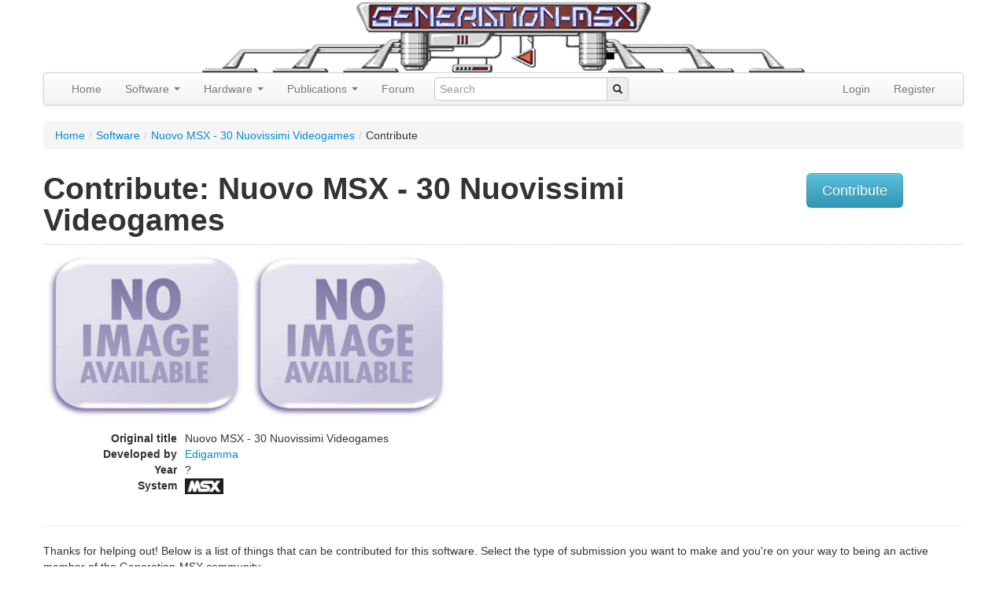

--- FILE ---
content_type: text/html; charset=utf-8
request_url: https://www.google.com/recaptcha/api2/aframe
body_size: 257
content:
<!DOCTYPE HTML><html><head><meta http-equiv="content-type" content="text/html; charset=UTF-8"></head><body><script nonce="1M-WHVEcIpDEMEJjdBStmA">/** Anti-fraud and anti-abuse applications only. See google.com/recaptcha */ try{var clients={'sodar':'https://pagead2.googlesyndication.com/pagead/sodar?'};window.addEventListener("message",function(a){try{if(a.source===window.parent){var b=JSON.parse(a.data);var c=clients[b['id']];if(c){var d=document.createElement('img');d.src=c+b['params']+'&rc='+(localStorage.getItem("rc::a")?sessionStorage.getItem("rc::b"):"");window.document.body.appendChild(d);sessionStorage.setItem("rc::e",parseInt(sessionStorage.getItem("rc::e")||0)+1);localStorage.setItem("rc::h",'1769011926156');}}}catch(b){}});window.parent.postMessage("_grecaptcha_ready", "*");}catch(b){}</script></body></html>